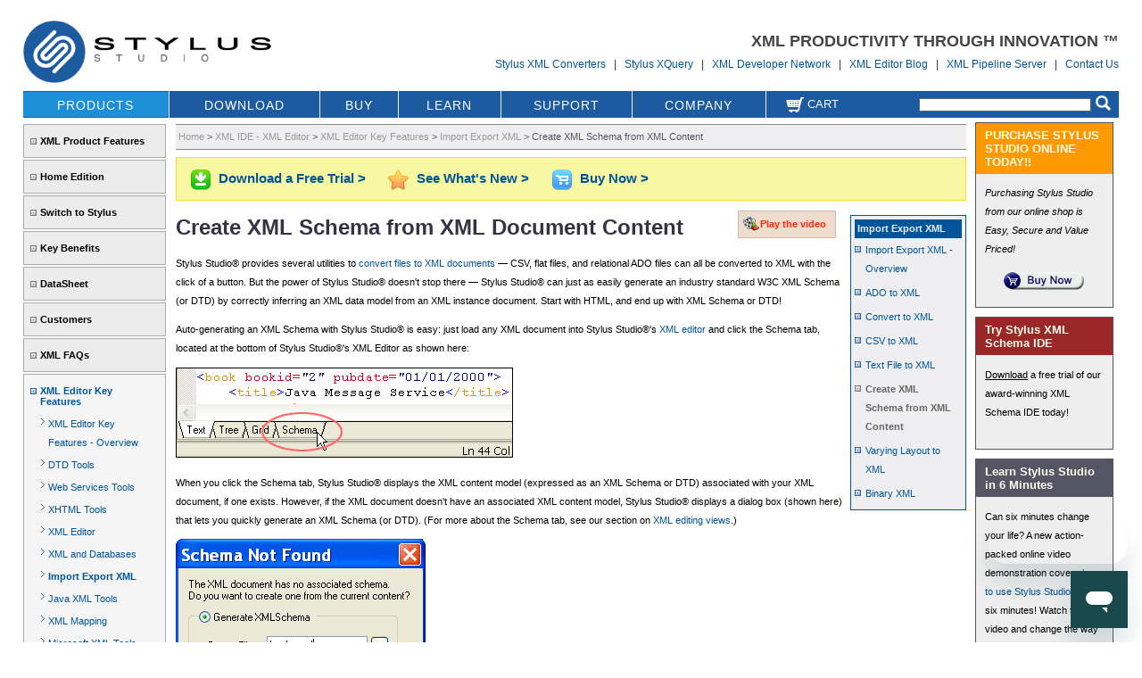

--- FILE ---
content_type: text/html; charset=utf-8
request_url: http://www.stylusstudio.com/xml-to-xsd.html
body_size: 26570
content:


<!DOCTYPE html>

<html xmlns="http://www.w3.org/1999/xhtml">
<head>
    <link href="/style/rebrand.css" rel="stylesheet" type="text/css" /> 
    <link href="/style/default.css" rel="stylesheet" type="text/css" /> 
    <link href="/style/hidefromprint.css" rel="stylesheet" type="text/css" media="print" /> 
    <link rel="SHORTCUT ICON" href="/2024favicon.ico" />
    <meta name="COPYRIGHT" content="Copyright (c) 2004-2026 IVI Technologies Corporation" />
    <meta http-equiv="Content-Type" content="text/html; charset=utf-8" />
    <title id="ctl00_PageTitle">Create XML Schema from XML Content</title>
    <meta id="ctl00_PageDescription" name="DESCRIPTION" content="Create XML Schema from XML Content by auto-generating an XML Schema with Stylus Studio. "></meta>
    <meta id="ctl00_KeyWords" name="KEYWORDS" content="Generate XML Schema, Generate XSD, autogenerate XML Schema, auto-gen XML Schema, 
auto-gen XSD, autogenerate XSD, create XML schema from XML, infer XML schema"></meta>
	<meta name="robots" content="index, follow" />
    <meta name="language" content="english">
	<meta name="googlebot" content="index, follow" />
    <meta name="viewport" content="initial-scale=0">
    <meta name="trustpilot-one-time-domain-verification-id" content="fgtvfkz51JJHUQA7wu22yt6oZ7IdSPxVtTokGd7z"/>
    

</head>
<body>
     
    <div id="wholeBody">
        <div id="pageHeader">
            
<script language="javascript" type="text/javascript">
// <!CDATA[

function masthead_onclick() {

}

// ]]>
</script>




<!-- COOKIE BOT -->
<!-- <script id="Cookiebot" src="https://consent.cookiebot.com/uc.js" data-cbid="31aafd4f-5b0a-46e2-b62c-a4799dcb0758" type="text/javascript" async></script> -->
<!-- END COOKIE BOT -->

<style type="text/css">
.key-guide-shade {
background: #000;
position: fixed;
top: 0px;
left: 0px;
width:100%;
height:100%;
z-index:2002;
opacity:.7;
}

.witch-image {
margin-left:-300px;
margin-top:-268px;
left:50%;
top:50%;
position:absolute;
z-index:2003;
}

.close-image {
margin-left:0px;
margin-top:225px;
left:50%;
top:50%;
position:absolute;
z-index:2003;
}

</style>

<div>

	<div class="header-wrap"> <!-- wrap that header yo -->

		<div class="logo-hold">
			<a href="/index.html" class="main-logo"><img border="0" alt="Stylus Studio&reg; XML Editor" src="/images/stylus-new-logo.png" height="70" border="0" /></a>
		</div>
       <!-- <div class="logo-hold">
            <a href="/buy/" class="main-logo"><img border="0" alt="Save 25% Now" src="/images/emails/june16/x16-sale-header.jpg" height="60" border="0" /></a>    
        </div>
        -->
		<div class="head-links"> 
			<div class="head-tm">XML PRODUCTIVITY THROUGH INNOVATION &trade;</div>
			<div class="head-links-text">
                <a href="https://www.xmlconverters.com" title="Stylus XML Converters" target="_blank">Stylus XML Converters</a>
                &nbsp;&nbsp;|&nbsp;&nbsp;
                <a href="https://www.xquery.com" title="Stylus XQuery" target="_blank">Stylus XQuery</a>
                &nbsp;&nbsp;|&nbsp;&nbsp;
				<a href="/SSDN">XML Developer Network</a>
				&nbsp;&nbsp;|&nbsp;&nbsp;
				<a href="https://www.stylusstudio.com/XML-Editor-Blog/">XML Editor Blog</a>
				&nbsp;&nbsp;|&nbsp;&nbsp;
                <a href="https://www.xmlpipelineserver.com" title="XML Pipeline Server" target="_blank">XML Pipeline Server</a>
                &nbsp;&nbsp;|&nbsp;&nbsp;
                <a href="https://www.stylusstudio.com/xml-contact.html">Contact Us</a>
			</div>
		</div>

	</div> <!-- wrap that header yo -->

	<div style="margin:0px 0px 5px 0px;">
		<table id="menustrip" cellspacing="0" cellpadding="0">
			<tr>
				<td align="center">
					<a href="/xml-product-index.html" id="ctl00_HeadMenu1_ProductMenu" class="menuItemActive" title=" Stylus Studio XML IDE">PRODUCTS</a></td>
				<td align="center">
					<a href="/xml-download.html" id="ctl00_HeadMenu1_TryMenu" class="menuItem" title=" XML Download">DOWNLOAD</a></td>
				<td align="center">
					<a href="/buy/" id="ctl00_HeadMenu1_BuyMenu" class="menuItem" title="Buy Stylus Studio ">BUY</a></td>
				<td align="center">
					<a href="/learn-xml.html" id="ctl00_HeadMenu1_LearnMenu" class="menuItem" title="XML Learning">LEARN</a></td>
				<td align="center">
					<a href="/xml-support.html" id="ctl00_HeadMenu1_SupportMenu" class="menuItem" title="Stylus Studio Technical Support">SUPPORT</a></td>
				<td align="center">
					<a href="/xml-company-index.html" id="ctl00_HeadMenu1_CompanyMenu" class="menuItem" title="Stylus Studio Company Overview">COMPANY</a></td>
				<td style="border: 0;" align="right" nowrap="nowrap">
					<a href="/buy/cart.html" class="menuAlt" title="Order Stylus Studio">
						<img alt="Shopping cart" hspace="3" align="middle" vspace="0" src="/images/cart.png" style="margin: -7px 0px 0px 0px;" height="17px" /> Cart</a> 
				</td>

				<td style="border: 0;" align="right" nowrap="nowrap">
					<form style="margin: 2px; padding: 0" method="get" action="/search/">
						<input onclick="this.select();" style="border: #666 1px solid; font-size: x-small;
							vertical-align: middle;" name="q" size="30" value="" /><input type="image"
								alt="Search Stylus Studio" src="/images/search-icon.png" style="margin: 0px 7px -3px 5px; height:17px;"
								style="vertical-align: middle;" />

					</form>
				</td>
			</tr>
		</table>
	</div>
</div>

        </div>
        <div id="mainContent">
            <table cellpadding="0" cellspacing="0" width="100%">
                <tr>
                    <td id="ctl00_LeftCol" valign="top">
                        <div id="ctl00_NavMenu1_NavMenuArea" class="LeftColFixed">
    <ul id="ctl00_NavMenu1_NavMenuList" class="NavMenuList">
    <li class="NavMenuListItem"><div><a href="/buy/compare.html" Title="Stylus Studio Feature Matrix ">XML Product Features</a></div></li><li class="NavMenuListItem"><div><a href="/stylus-home-edition.html" Title="Home Edition of Stylus Studio">Home Edition</a></div></li><li class="NavMenuListItem"><div><a href="/switch.html" Title="Why Choose Stylus Studio?">Switch to Stylus</a></div></li><li class="NavMenuListItem"><div><a href="/xml-benefits.html" Title="Key Benefits of Stylus Studio XML Enterprise Edition">Key Benefits</a></div></li><li class="NavMenuListItem"><div><a href="/xml-brochure.html" Title="Stylus Studio Brochure">DataSheet</a></div></li><li class="NavMenuListItem"><div><a href="/xml-customers.html" Title="Stylus Studio Customer Success Stories">Customers</a></div></li><li class="NavMenuListItem"><div><a href="/xml-faq-index.html" Title="Frequently asked questions about XML">XML FAQs</a></div></li><li class="NavMenuListItemActive"><div><a href="/xml-feature-overview.html" Title=" XML Tools: Stylus Studio Features Overview">XML Editor Key Features</a></div><ul><li><a href="/xml-feature-overview.html" Title=" XML Tools: Stylus Studio Features Overview">XML Editor Key Features - Overview</a></li><li><a href="/dtd.html" Title="What is a DTD?">DTD Tools</a></li><li><a href="/web-services.html" Title="Web Services Tools">Web Services Tools</a></li><li><a href="/xhtml.html" Title="XHTML Editor">XHTML Tools</a></li><li><a href="/xml/editor/" Title="XML Editor">XML Editor</a></li><li><a href="/xml-database.html" Title="convert Database to XML">XML and Databases</a></li><li class="NavMenuLinkActive"><a href="/xml-import-export.html" Title="Legacy Data Integration Tools">Import Export XML</a></li><li><a href="/xml-java.html" Title="J2EE and XML Tools">Java XML Tools</a></li><li><a href="/xml-mapper.html" Title="XML Mapping">XML Mapping</a></li><li><a href="/xml-microsoft.html" Title="Microsoft XML Tools">Microsoft XML Tools</a></li><li><a href="/xml-schema.html" Title="XML Schema Tools">XML Schema Tools</a></li><li><a href="/xpath.html" Title="XPath Tools">XPath Tools</a></li><li><a href="/xquery.html" Title="Tools for XQuery">XQuery Tools</a></li><li><a href="/xslt.html" Title="Tools for XSLT">XSLT Tools</a></li><li><a href="/edi/" Title="EDI Tools">EDI Tools</a></li><li><a href="/xml/pipeline.html" Title="XML Pipelining">XML Pipeline</a></li><li><a href="/xml/publishing.html" Title="Publishing XML">XML Publishing</a></li><li><a href="/xsl-fo.html" Title="XSL:FO Tools">XSL:FO Tools</a></li><li><a href="/xsd.html" Title="XSD Tools">XSD Tools</a></li><li><a href="/relax-ng-schema-editor.html" Title="Visual Schema Designer for Relax NG">Visual Schema Designer for Relax NG</a></li></ul></li><li class="NavMenuListItem"><div><a href="/xml-product-new-features.html" Title="XML Editor - New Features in Stylus Studio">New XML Editor Features</a></div></li><li class="NavMenuListItem"><div><a href="/xml-screenshots.html" Title="Visual XML Utilities">Screenshots</a></div></li><li class="NavMenuListItem"><div><a href="/xquery/" Title="Tutorials and Resourcese for XQuery">DataDirect XQuery</a></div></li><li class="NavMenuListItem"><div><a href="/deployment/" Title="DataDirect XML Converters">DataDirect XML Converters</a></div></li><li class="NavMenuListItem"><div><a href="/quickstart/" Title="Stylus Studio QuickStart Training WebCast">QuickStart Training</a></div></li><li class="NavMenuListItem"><div><a href="/xml-video-list.html" Title="List of Stylus Studio XML Videos">XML Video Demos</a></div></li><li class="NavMenuListItem"><div><a href="/edi/standards.html" Title="Stylus Studio EDI Standards Support">Standards Support</a></div></li><li class="NavMenuListItem"><div><a href="/xml-developer.html" Title="XML Developer">XML Developer</a></div></li></ul>
</div>
 
                    </td>

                    <td valign="top">
                        <div id="ContentCol">
                            <p id="ctl00_BreadCrumb1_BreadCrumbs" class="BreadCrumbs">
    <span><a href="/" title="XML Editor ">Home</a> > </span><span><a href="/xml-product-index.html" title=" Stylus Studio XML IDE">XML IDE - XML Editor</a> &gt; </span><span><a href="/xml-feature-overview.html" title=" XML Tools: Stylus Studio Features Overview">XML Editor Key Features</a> &gt; </span><span><a href="/xml-import-export.html" title="Legacy Data Integration Tools">Import Export XML</a> &gt; </span><span id="ctl00_BreadCrumb1_BreadCrumbsThisPage" class="BreadCrumbsThisPage">Create XML Schema from XML Content</span>
<br>
    <!--
<div class="quickjump-wrap top" style="background-color: #991320; border: 1px solid #5E0021;">
    <div class="quickjump">
        <a href="/buy/"><img src="/images/new-xml-editor.png" alt="XML Editor New Features" border="0" class="quickjump-image top" style="margin-top: 1px; margin-right: 5px;" /></a><a href="/buy/" style="color: #ffffff; font-size: 17px;"><strong>Save 25%</strong> on Licenses & AUP Right Now ></a></div>
</div>
    -->
 
    <div class="quickjump-wrap top">
<a href="/xml-download.html"><img src="/images/xml-editor-download.png" alt="XML Editor Download" border="0" class="quickjump-image" /></a><div class="quickjump"><a href="/xml-download.html">Download a Free Trial ></a></div>
<a href="/xml-product-new-features.html"><img src="/images/new-xml-editor.png" alt="XML Editor New Features" border="0" class="quickjump-image top" /></a><div class="quickjump"><a href="/xml-product-new-features.html">See What's New ></a></div>
<a href="/buy/"><img src="/images/xml-editor-cart.png" alt="XML Editing" border="0" class="quickjump-image top" /></a><div class="quickjump"><a href="/buy/">Buy Now ></a></div>
</div>
    

</p> 
                            <div id="ctl00_ContextMenu1_ContextMenuArea" class="ContextMenuArea">
    <div id="ctl00_ContextMenu1_ContextMenuHeader" class="ContextMenuHeader">Import Export XML</div>
    <ul id="ctl00_ContextMenu1_ContextMenu" class="ContextMenu"><li><a href="/xml-import-export.html" title="Legacy Data Integration Tools">Import Export XML - Overview</a></li><li><a href="/ado-to-xml.html" title="ADO export XML">ADO to XML</a></li><li><a href="/convert-to-xml.html" title="Convert to XML">Convert to XML</a></li><li><a href="/csv-to-xml.html" title="Convert CSV to XML">CSV to XML</a></li><li><a href="/text-file-to-xml.html" title="Convert Text to XML">Text File to XML</a></li><li class="ContextMenuItemActive"><a href="/xml-to-xsd.html" title="Create XML Schema from XML Content">Create XML Schema from XML Content</a></li><li><a href="/varying-record-layout.html" title="Varying Record Layout to XML">Varying Layout to XML</a></li><li><a href="/binary-xml.html" title="Binary XML">Binary XML</a></li></ul>
</div>

                            
<div class="vidLink"><a href="/videos/xmlschema1/xmlschema1.html" title="Developing XML Schemas">Play the video</a></div>
<h1>Create XML Schema from XML Document Content</h1>

<p>Stylus Studio&reg; provides several utilities to <a href="/xml-import-export.html" class="list" title="Legacy Data Integration Tools">convert files to XML documents</a> &#151; CSV, flat files, and relational ADO files can all be converted 
to XML with the click of a button. But the power of Stylus Studio&reg; doesn't stop there &#151; Stylus Studio&reg; can just as easily generate an industry standard W3C XML Schema (or DTD) 
by correctly inferring an XML data model from an XML instance document. Start with HTML, and end up with XML Schema or DTD! </p>

<p>Auto-generating an XML Schema with Stylus Studio&reg; is easy: just load any XML document into Stylus Studio&reg;'s <a href="/xml/editor/" class="list" title="XML Editor">XML editor</a> and click the Schema tab, 
located at the bottom of Stylus Studio&reg;'s XML Editor as shown here:  
</p>

<p><img src="/images/screenshots/generate_xml_schema.gif" alt="Use your XML to generate XML Schema" width="378" height="101"/></p>
<p>
When you click the Schema tab, Stylus Studio&reg; displays the XML content model (expressed as an XML Schema or DTD) associated with your XML document, if one exists. 
However, if the XML document doesn't have an associated XML content model, Stylus Studio&reg; displays a dialog box (shown here) that lets you quickly generate
an XML Schema (or DTD). (For more about the Schema tab, see our section on 
<a href="/xml-views.html" class="list" title="XML Editor Views">XML editing views</a>.)</p>

<p><img src="/images/screenshots/autogenerate_xml_schema.gif" alt="Automatically generate XML Schema or DTD" width="280" height="300"/></p>

<p>To generate an XML Schema (or DTD), just type a name for the generated file and click OK. That's it. From the XML document you provide,
Stylus Studio&reg; correctly infers XML elements, attributes, relationships, compositor models (for example, Optional, Choice, Sequence),
data type (xs:integer, xs:string, for example), element references, and so on. Of course you can further refine the generated
XML Schema using our powerful <a href="/xml-schema-editor.html" class="list" title="XML Schema Editor">XML Schema Editor</a>.
</p>
<p><img src="/images/screenshots/generate_xsd.gif" alt="Stylus Studio&reg; generates complete XML Schema or DTD" width="362" height="405"/></p>
<p>In addition to generating the XML Schema, Stylus Studio&reg; inserts the required XML code in the XML document to associate it with
its newly generated XML schema, simplifying editing and <a href="/open-xsd-validation.html" class="list" title=" XSD Validation">validating the XML document</a>.</p>
<p>
<img src="/images/screenshots/insert_nonamespaceschemaloc.gif" alt="Use the generated XML Schema to validate your XML documents" width="434" height="200"/>
</p>
<p><i>Use Stylus Studio&reg;'s integrated XML Schema generator (and DTD generator) to further accelerate developing and editing well-formed, valid XML documents.</i>
</p>
<p><a href="/xml-import-export.html" title="Legacy Data Integration Tools"> Learn About Other XML Import/Export Utilities</a>
</p>


                            
                            <p id="siblingLinks" align="right">
    <span id="prevSibling"><a href="/text-file-to-xml.html" id="prevSiblingLink" class="list" title="Convert Text to XML"><img alt="previous page" align="middle" src="/images/nav_1l.gif" width="13" height="13" />Prev: <b>"Text File to XML"</b></a></span>
    
    <span id="nextSibling" style="margin-left:20px;"><a href="/varying-record-layout.html" id="nextSiblingLink" class="list" title="Varying Record Layout to XML"><img alt="next page" align="middle" src="/images/nav_1r.gif" width="13" height="13" />Next: <b>"Varying Layout to XML"</b></a></span>
</p>
<div id="ctl00_MostWantedArea" class="mostWantedCenter">
                                

<div class="quickjump-wrap">
<div class="quickjump-row"><a href="/xml-download.html"><img src="/images/xml-editor-download.png" alt="Download XML Editor" border="0" class="quickjump-image" /></a><div class="quickjump"><a href="/xml-download.html">Download a 15 Day Free Trial Now ></a></div></div>
<div class="quickjump-row"><a href="/xml-product-new-features.html"><img src="/images/new-xml-editor.png" alt="XML Tools" border="0" class="quickjump-image" /></a><div class="quickjump"><a href="/xml-product-new-features.html">See What's New in Stylus Studio&reg; X16 XML ></a></div></div>
<div class="quickjump-row last"><a href="/buy/"><img src="/images/xml-editor-cart.png" alt="XML Editing Software" border="0" class="quickjump-image" /></a><div class="quickjump"><a href="/buy/">Buy Stylus Studio Now ></a></div></div>
</div> <!-- quickJump Wrap -->

<div class="RandomLinks">

</div>
<div id="ctl00_RandomLinks1_MostWanted" class="mostWantedBox"></div>

                                <h4><a href="/advertise.html" style="color:#ffe" title="Advertise with Stylus Studio">Stylus Most Wanted</a></h4>
							</div>
							
                        </div>
                    </td>
                    <td valign="top">
					
                        <div id="ctl00_RightCol" class="RightColFixed">
                           
                           
                            <div class="calloutbuy">
                            
                              
                                  <h3 class="icon2">PURCHASE STYLUS STUDIO ONLINE TODAY!!</h3>
                                    <p style="margin-bottom:0;">
                                        <i>Purchasing Stylus Studio from our online shop is Easy, Secure and Value Priced!</i>
                                    </p>
                               
                              
                          
                                <div style="text-align:center">
                                    <a href="http://www.stylusstudio.com/buy/"><img src="/images/buynow1.gif" alt="Buy Stylus Studio Now" /></a>
                                </div>
                            </div>
							
<!--

AMAZON

-->
							
                            
                            

    <div class="calloutfeatured"> 
        <h3 class="icon0">Try Stylus XML Schema IDE</h3>
        <p>
        <a href="/xml-download.html">Download</a> a free trial of our award-winning XML Schema IDE today!
        </p>
    </div>

                            
                                <div id="ctl00_Promos1_GenPromos_Promos">

    <!-- Path Promos: very important, no white space between divs -->
    <!--      
	    <div id="ctl00_Promos1_GenPromos_TargetedPromos"></div>
-->
    <!-- Tech Promos: very important, no white space between divs -->
    <div id="ctl00_Promos1_GenPromos_TechPromos"><div class="callout0">
            <h3 class="icon2">
                Learn Stylus Studio in 6 Minutes</h3>
            <p>
                Can six minutes change your life? A new action-packed online video demonstration
                covers <a href="/videos/tour1/tour1.html" title=" How to use Stylus Studio">how to use Stylus Studio</a>
                in just six minutes! Watch this video and change the way you develop XML applications
                forever!</p>
        </div></div>
    <!-- Biz Promos: very important, no white space between divs -->
    <div id="ctl00_Promos1_GenPromos_BizPromos"><div class="callout1">
            <h3 class="icon1">
                Why Pay More for XML Tools?</h3>
            <p>
                With Stylus Studio&reg; X16 XML Enterprise Suite, you get the most <a href="/buy/compare.html" title="Stylus Studio Feature Matrix ">comprehensive</a> XML tool suite at one incredibly <a href="/buy/" title="Buy Stylus Studio ">low price</a>. Value: it's just one of many reasons why smart XML developers are choosing Stylus Studio!</p>
        </div></div>
</div>
 
                            
                            

    <div class="calloutfeatured1">
        <h3 class="icon1">Related XSD Features & Tutorials</h3>
			 <ul class="plain">
       	  <li><a href="/xml-schema-tutorial.html" class="list" title="XML Schema Tutorial ">Learn how to model XML data with XML Schema</a></li>
  		  <li><a href="/xml-mapper.html" class="list" title="XML Mapping">Create advanced XML data mapping projects</a></li>
		  <li><a href="/dtd.html" class="list" title="What is a DTD?">Convert DTD's to XML Schema and more</a></li>
		  <li><a href="/xml-schema-editor-screenshot.html" class="list" title="XML Schema Designer">XML Schema Editor screenshot</a></li>
        </ul>
     </div>


                        </div>
					
                    </td>
                </tr>
            </table>
        </div>
    </div>
    <div id="footing">
    <table id="footing1" cellpadding="0" cellspacing="0" width="100%">
        <tr>
            <td align="left" valign="middle" nowrap="nowrap">&nbsp; </td>
            <td align="right" valign="middle" nowrap="nowrap">
                <form style="margin: 0; padding: 0" method="post" action="https://www.stylusstudio.com/formsubmit/scoopBrief.aspx">
                    <span style="vertical-align: middle;">Free Stylus Studio XML Training:</span>
                    <input onclick="this.select();" style="border: #666 1px solid; font-size: x-small;
                        vertical-align: middle;" name="klqoufhxme" size="45" value="your email" /><input type="image"
                            alt="Sign Up for the Stylus Scoop" src="/images/signup.gif"
                            style="vertical-align: middle;" width="54" height="17" />
                </form>
            </td>
        </tr>
    </table>
    <!--
    <div id="footing3">
       <a rel="nofollow" title="Visit www.w3c.org" href="https://www.w3c.org" target="_blank">
            <img border="0" alt="W3C Member" src="/images/w3c.gif"/>
       </a>
    </div>   
    -->
    <br />
    <!-- add multimedia here--->
    <div class="footer">
        <map name="Map" id="Map">
            <area shape="rect" coords="5,4,49,23" href="/feeds/" alt="RSS" title="RSS"/>
            <area shape="rect" coords="60,4,109,23" href="/blogs/" alt="Blogs" title="Blogs" />
            <area shape="rect" coords="121,4,194,21" href="/newsletter-archive.html" alt="Newsletter" title="Newsletter" />
        </map> 
    </div>
    <br />
    <div class="footer">
        <a href="/site-map.html" id="ctl00_A4" class="footer" title="Stylus Studio Site Map">Site Map</a> <span>|</span> 
		<a href="https://www.xmlconverters.com" target="blank">XML Converters</a> <span>|</span>
		<a href="http://www.xquery.com" target="blank">XQuery</a> <span>|</span> 
        <a href="/" title="XML Editor ">XML Editor</a> <span>|</span> 
        <a href="http://www.xmlpipelineserver.com" target="blank">XML Pipeline Server</a>
    </div>
    <br />
    <div class="footer">
       <a href="/privacy-policy.html" id="ctl00_A2" title="Privacy Policy">Privacy Policy</a> <span>|</span>
       <a href="/terms-of-use.html" id="ctl00_A3" title="Stylus Studio Terms of Use">Terms of Use</a> <span>|</span>
       <!-- <a href="/cookie-policy.html" id="ctl00_A1" title="Cookie Policy">Cookies Policy</a> <span>|</span> -->
       <a href="/data-privacy-provisions.html" target="_blank">Data Privacy Provisions</a> <span>|</span>
       <a href="/gdpr-compliance-statement.html" id="ctl00_A5" title="GDPR Compliance Statement">GDPR Compliance Statement</a>
    </div>  
    <br />
    <div class="print_footer" style="text-align: center">
        Copyright © 2005-2026 IVI Technologies Corporation. All Rights Reserved.<br />
    </div>    
</div>

<!--
<script type="text/javascript" language="javascript">
        var sf14gv = 16907;
        (function () {
            var sf14g = document.createElement('script'); sf14g.type = 'text/javascript'; sf14g.async = true;
            sf14g.src = ('https:' == document.location.protocol ? 'https://' : 'http://') + 't.sf14g.com/sf14g.js';
            var s = document.getElementsByTagName('script')[0]; s.parentNode.insertBefore(sf14g, s);
        })();
</script> 
-->




<script>
        (function (i, s, o, g, r, a, m) {
            i['GoogleAnalyticsObject'] = r; i[r] = i[r] || function () {
                (i[r].q = i[r].q || []).push(arguments)
            }, i[r].l = 1 * new Date(); a = s.createElement(o),
            m = s.getElementsByTagName(o)[0]; a.async = 1; a.src = g; m.parentNode.insertBefore(a, m)
        })(window, document, 'script', '//www.google-analytics.com/analytics.js', 'ga');

        ga('create', 'UA-1441351-1', 'auto');
        ga('send', 'pageview');

</script>

<!-- Google Code for Remarketing tag -->
<script type="text/javascript">
/* <![CDATA[ */
var google_conversion_id = 1056769547;
var google_conversion_label = "kI4dCKmmwQQQi4z09wM";
var google_custom_params = window.google_tag_params;
var google_remarketing_only = true;
/* ]]> */
</script>
<script type="text/javascript" src="//www.googleadservices.com/pagead/conversion.js">
</script>
<noscript>
<div style="display:inline;">
<img height="1" width="1" style="border-style:none;" alt="" src="//googleads.g.doubleclick.net/pagead/viewthroughconversion/1056769547/?value=0&amp;label=kI4dCKmmwQQQi4z09wM&amp;guid=ON&amp;script=0"/>
</div>
</noscript>

    <!-- Start of ivitechnologies Zendesk Widget script -->
    <script id="ze-snippet" src="https://static.zdassets.com/ekr/snippet.js?key=b4b126f0-9aea-4412-9eb8-7b27666098ee"> </script>
    <!-- End of ivitechnologies Zendesk Widget script -->



</body>
</html>

--- FILE ---
content_type: text/css
request_url: http://www.stylusstudio.com/style/rebrand.css
body_size: 6994
content:
/*
Copyright (c) 2006, Yahoo! Inc. All rights reserved.
Code licensed under the BSD License:
http://developer.yahoo.net/yui/license.txt
version: 0.11.0
*/

/**
 * 84.5% for !IE, keywords for IE
 * Percents could work for IE, but for backCompat purposes, we are using keywords.
 * x-small is for IE < 6 and IE6 quirks mode.
 * 
 */
.bottom-left {
	margin-right: 14px; /* clip right corner */
	background-image: url('/images/corner.gif');
	background-position: 0 -14px;/*  show under half of the image */
	height: 14px;
}

.bottom-right {
	margin-top: -14px;  /*to level of bottom-left corner */
	margin-left: 14px; /* clip left corner */
	background-image: url('/images/corner.gif'); 
	background-position: 100% -14px;/*  under half, right side */
	height: 14px; 

}

.clippedBox_subhead_red, A.clippedBox_subhead_red
{

    font-size: 12px;
    height: 18px;
	text-align: left;
	line-height:normal;
	color: #993333;
	font-weight: bold;
	font-style: normal;
	background-image: url('/images/subhead-bg.gif');
	padding-left:10px; 
	border-right: solid 1px #b8b8b8; 
	border-left: solid 1px #b8b8b8; 
	border-top: solid 1px #b8b8b8; 
}

.clippedBox_body
{
    border-right: solid 1px #b8b8b8; 
    border-left: solid 1px #b8b8b8; 
    border-top: solid 1px #b8b8b8; 
    padding: 5px 10px 0px 10px;
}


/*New homepage*/


 .homepage_subtitle
    {
        font-size: 12px;
	    font-family: Verdana, Arial, Helvetica, sans-serif;
	    text-align: left;
	    color: #4c4c4c;
	    font-weight: bold;
	    font-style: normal;
	    padding:0px 0px 0px 6px;
    }
    
    .homepage_subtitle:hover{
	    font-size: 12px;
	    font-family: Verdana, Arial, Helvetica, sans-serif;
	    text-align: left;
	    color: #006699;
	    font-weight: bold;
	    font-style: normal;
	    padding:0px 0px 0px 6px;
	    text-decoration: none;

    }
    
    .homepage_subtitle:visited {
	    font-size: 12px;
	    font-family: Verdana, Arial, Helvetica, sans-serif;
	    text-align: left;
	    color: #006699;
	    font-weight: bold;
	    font-style: normal;
	    padding:0px 0px 0px 6px;
    }
    
    .homepage_subtitle:visited:hover {
	    font-size: 12px;
	    font-family: Verdana, Arial, Helvetica, sans-serif;
	    text-align: left;
	    color: #993333;
	    font-weight: bold;
	    font-style: normal;
	    padding:0px 0px 0px 6px;
    }




.homepage_box_content {
    font-size:90%;
    text-align: left;
	color: #333333;
	font-style: normal;
	padding: 0px;
}

  
.homepage_box_content:hover {
    font-size:90%;
	font-weight: normal;
	color: #006699;				
	text-decoration: underline;
}

.homepage_box_content:visited {
    font-size:90%;
	font-weight: normal;
	color: #006699;						
	text-decoration: none;
 }

.homepage_box_content:visited:hover {
	font-weight: normal;
	color: #993333;						
	text-decoration: underline;
 }



/* end of New homepage */

/* module link */
.module_link {
      background-image: url(http://localhost/images/rebrand/module/module_linkbg_center.gif); 
      background-position: center;
      /*position:absolute;*/
      background-repeat: repeat;
      font-family: Verdana, Arial, Helvetica, sans-serif;
      font-size: 10px;
      height:28px;
      text-align:center;
      font-weight: bold;
      line-height: 18px;
      color: #333333;
      padding: 0px;
}
.module_link a:link {
      color: #999999;
      text-decoration: none;
}
.module_link a:visited {
      color: #999999;
      text-decoration: none;
}
.module_link a:hover {
      text-decoration: none;
      color: #006699;
}
/* end of module link */

#top_strip {
	background-color:#eaeaea;			
	font-weight: bold;
	color: #666666;
	padding: 6px;
	margin-top: -14px;
}


#header {
    position:relative;
    padding:0px;
    margin: 2px;
    height:40px;
    background:url(http://localhost/images/rebrand/home/module_center.gif) repeat-x;
}
  #header #headerLeft {
   float:left;
   position:relative;
   left:0px; top:0px;
   height:40px;
   width:27px;
   background:transparent url(http://localhost/images/rebrand/home/module_left.gif) no-repeat left top;
   display:block;
}

    #header #headerRight {
     float:right;
     position:relative;
     right:0px; top:0px;
     height:40px;
     width:27px;
     background:transparent url(http://localhost/images/rebrand/home/module_right.gif) no-repeat right top;
     display:block;
}
        
   #header h1 {
           position:relative;
    left:-15px;
    padding:0px;
    margin:0px;
    margin-top:8px;
    font:100% Verdana, Arial, Sans-Serif;
    font-weight: bold;
    color:#000000;
    top: 4px;
    wh\ite-space:nowrap;
}
        
   #header h2 {
   position:relative;
   left:10px;
   padding:0px;
   margin:0px;
   margin-top:38px;
   font:.9em Verdana, Arial, Sans-Serif;
}

/* multimedia */

#multimedia_header {
    position:relative;
    float: left;
    text-align: center;
    vertical-align:middle;
    margin: 0;
    padding: 7px 2px 0 2px;
    color: #666;
    text-decoration: none;
    display:block;
    pa\dding:0px;
    mar\gin:0px;
    height:27px;
    background:url(http://localhost/images/rebrand/home/multimedia_links_center.jpg) repeat-x;
}

#multimedia_header #multimedia_headerLeft {
   float:left;
   position:relative;
   left:0px; top:0px;
   height:27px;
   width:7px;
   background:transparent url(http://localhost/images/rebrand/home/multimedia_links_left.jpg) no-repeat left top;
   display:block;
}

#multimedia_header #multimedia_headerRight {
     float:right;
     position:relative;
     right:0px; top:0px;
     height:27px;
     width:7px;
     background:transparent url(http://localhost/images/rebrand/home/multimedia_links_right.jpg) no-repeat right top;
     display:block;
}


/* bread crumbs */
.BreadCrumbs a,  .BreadCrumbs a:link, .BreadCrumbs a:visited {
	color: #999999;		
	text-decoration: none;
	font-weight: normal;
	font-style: normal;
}

.BreadCrumbs a:hover, .BreadCrumbs a:visited:hover {
	color: #000000;		
	text-decoration: underline;
}
  
       
/* footer */

footer a:link {
	font-family: Verdana,sans-serif;
	color: #999999;			
	font-size: 10px;		
	font-weight: normal;
	text-decoration: none;
	text-align: center;
}
.footer a:hover{
	font-family: Verdana,sans-serif;
	color: #000000;			
	font-size: 10px;		
	font-weight: normal;
	text-decoration: underline;
	text-align: center;
}
.footer a:visited {
    font-family: Verdana,sans-serif;
	color: #999999;			
	font-size: 10px;		
	font-weight: normal;
	text-decoration: none;
	text-align: center;
}
.footer a:visited:hover {font-family: Verdana,sans-serif;
	color: #000000;			
	font-size: 10px;
	font-weight: normal;
	text-decoration: underline;
	text-align: center;
}

.footer 
{
    text-align: center;
}

